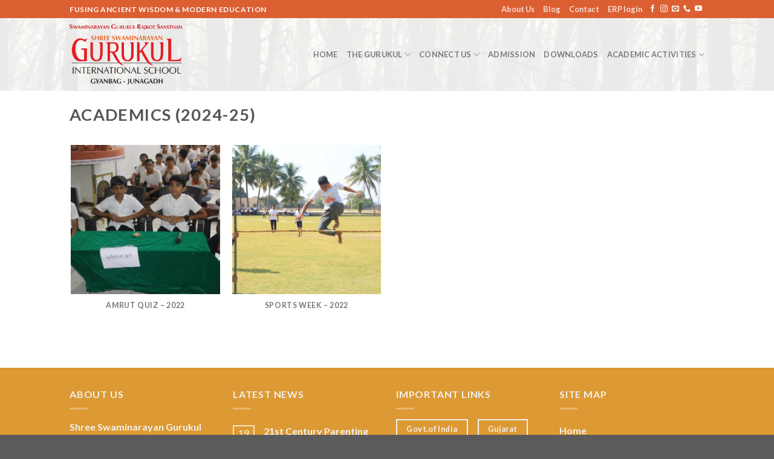

--- FILE ---
content_type: text/html; charset=UTF-8
request_url: https://gyanbag.org/featured_item_category/academics-2024-25/
body_size: 13581
content:
<!DOCTYPE html>
<html lang="en-US" class="loading-site no-js">
<head>
<meta charset="UTF-8"/>
<link rel="profile" href="https://gmpg.org/xfn/11" />
<link rel="pingback" href="https://gyanbag.org/xmlrpc.php"/>
<title>Academics (2024-25) &#8211; Gyanbag Gurukul</title>
<meta name='robots' content='max-image-preview:large'/>
<meta name="viewport" content="width=device-width, initial-scale=1"/><link rel='dns-prefetch' href='//cdn.jsdelivr.net'/>
<link rel='prefetch' href='https://gyanbag.org/wp-content/themes/flatsome/assets/js/flatsome.js?ver=43f05e0ca79aa585a6aa'/>
<link rel='prefetch' href='https://gyanbag.org/wp-content/themes/flatsome/assets/js/chunk.slider.js?ver=3.17.7'/>
<link rel='prefetch' href='https://gyanbag.org/wp-content/themes/flatsome/assets/js/chunk.popups.js?ver=3.17.7'/>
<link rel='prefetch' href='https://gyanbag.org/wp-content/themes/flatsome/assets/js/chunk.tooltips.js?ver=3.17.7'/>
<link rel="alternate" type="application/rss+xml" title="Gyanbag Gurukul &raquo; Feed" href="https://gyanbag.org/feed/"/>
<link rel="alternate" type="application/rss+xml" title="Gyanbag Gurukul &raquo; Comments Feed" href="https://gyanbag.org/comments/feed/"/>
<link rel="alternate" type="application/rss+xml" title="Gyanbag Gurukul &raquo; Academics (2024-25) Category Feed" href="https://gyanbag.org/featured_item_category/academics-2024-25/feed/"/>
<style id='wp-block-library-inline-css'>:root{--wp-admin-theme-color:#007cba;--wp-admin-theme-color--rgb:0,124,186;--wp-admin-theme-color-darker-10:#006ba1;--wp-admin-theme-color-darker-10--rgb:0,107,161;--wp-admin-theme-color-darker-20:#005a87;--wp-admin-theme-color-darker-20--rgb:0,90,135;--wp-admin-border-width-focus:2px;--wp-block-synced-color:#7a00df;--wp-block-synced-color--rgb:122,0,223}@media (min-resolution:192dpi){:root{--wp-admin-border-width-focus:1.5px}}.wp-element-button{cursor:pointer}:root{--wp--preset--font-size--normal:16px;--wp--preset--font-size--huge:42px}:root .has-very-light-gray-background-color{background-color:#eee}:root .has-very-dark-gray-background-color{background-color:#313131}:root .has-very-light-gray-color{color:#eee}:root .has-very-dark-gray-color{color:#313131}:root .has-vivid-green-cyan-to-vivid-cyan-blue-gradient-background{background:linear-gradient(135deg,#00d084,#0693e3)}:root .has-purple-crush-gradient-background{background:linear-gradient(135deg,#34e2e4,#4721fb 50%,#ab1dfe)}:root .has-hazy-dawn-gradient-background{background:linear-gradient(135deg,#faaca8,#dad0ec)}:root .has-subdued-olive-gradient-background{background:linear-gradient(135deg,#fafae1,#67a671)}:root .has-atomic-cream-gradient-background{background:linear-gradient(135deg,#fdd79a,#004a59)}:root .has-nightshade-gradient-background{background:linear-gradient(135deg,#330968,#31cdcf)}:root .has-midnight-gradient-background{background:linear-gradient(135deg,#020381,#2874fc)}.has-regular-font-size{font-size:1em}.has-larger-font-size{font-size:2.625em}.has-normal-font-size{font-size:var(--wp--preset--font-size--normal)}.has-huge-font-size{font-size:var(--wp--preset--font-size--huge)}.has-text-align-center{text-align:center}.has-text-align-left{text-align:left}.has-text-align-right{text-align:right}#end-resizable-editor-section{display:none}.aligncenter{clear:both}.items-justified-left{justify-content:flex-start}.items-justified-center{justify-content:center}.items-justified-right{justify-content:flex-end}.items-justified-space-between{justify-content:space-between}.screen-reader-text{clip:rect(1px,1px,1px,1px);word-wrap:normal!important;border:0;-webkit-clip-path:inset(50%);clip-path:inset(50%);height:1px;margin:-1px;overflow:hidden;padding:0;position:absolute;width:1px}.screen-reader-text:focus{clip:auto!important;background-color:#ddd;-webkit-clip-path:none;clip-path:none;color:#444;display:block;font-size:1em;height:auto;left:5px;line-height:normal;padding:15px 23px 14px;text-decoration:none;top:5px;width:auto;z-index:100000}html :where(.has-border-color){border-style:solid}html :where([style*=border-top-color]){border-top-style:solid}html :where([style*=border-right-color]){border-right-style:solid}html :where([style*=border-bottom-color]){border-bottom-style:solid}html :where([style*=border-left-color]){border-left-style:solid}html :where([style*=border-width]){border-style:solid}html :where([style*=border-top-width]){border-top-style:solid}html :where([style*=border-right-width]){border-right-style:solid}html :where([style*=border-bottom-width]){border-bottom-style:solid}html :where([style*=border-left-width]){border-left-style:solid}html :where(img[class*=wp-image-]){height:auto;max-width:100%}:where(figure){margin:0 0 1em}html :where(.is-position-sticky){--wp-admin--admin-bar--position-offset:var(--wp-admin--admin-bar--height,0px)}@media screen and (max-width:600px){html :where(.is-position-sticky){--wp-admin--admin-bar--position-offset:0px}}</style>
<style id='classic-theme-styles-inline-css'>.wp-block-button__link{color:#fff;background-color:#32373c;border-radius:9999px;box-shadow:none;text-decoration:none;padding:calc(.667em + 2px) calc(1.333em + 2px);font-size:1.125em}.wp-block-file__button{background:#32373c;color:#fff;text-decoration:none}</style>
<link rel="stylesheet" type="text/css" href="//gyanbag.org/wp-content/cache/wpfc-minified/moby1tuq/h9s0n.css" media="all"/>
<style id='flatsome-main-inline-css'>@font-face{font-family:"fl-icons";font-display:block;src:url(https://gyanbag.org/wp-content/themes/flatsome/assets/css/icons/fl-icons.eot?v=3.17.7);src:url(https://gyanbag.org/wp-content/themes/flatsome/assets/css/icons/fl-icons.eot#iefix?v=3.17.7) format("embedded-opentype"), url(https://gyanbag.org/wp-content/themes/flatsome/assets/css/icons/fl-icons.woff2?v=3.17.7) format("woff2"), url(https://gyanbag.org/wp-content/themes/flatsome/assets/css/icons/fl-icons.ttf?v=3.17.7) format("truetype"), url(https://gyanbag.org/wp-content/themes/flatsome/assets/css/icons/fl-icons.woff?v=3.17.7) format("woff"), url(https://gyanbag.org/wp-content/themes/flatsome/assets/css/icons/fl-icons.svg?v=3.17.7#fl-icons) format("svg");}</style>
<style>li.col-3{width:33%;float:left;clear:none !important;}
li.col-2{width:50%;float:left;clear:none !important;}
li.col-2-right{width:50%;float:right;clear:none !important;}
.datepicker-field .datepicker{width:95% !important;}
.ui-datepicker select.ui-datepicker-month{padding-top:0px;padding-bottom:0px;}
.ui-datepicker select.ui-datepicker-year{padding-top:0px;padding-bottom:0px;}
.gform_wrapper .gfield_checkbox li, .gform_wrapper .gfield_radio li{display:inline-block;margin-right:10px;line-height:1.5;}
.gform_wrapper .gfield_radio li input[type=radio], .gform_wrapper .gfield_checkbox li input[type=checkbox]{margin-top:0 !important;}
.gform_wrapper .gform_footer{text-align:center;}
#input_1_16_4_container, #input_1_17_4_container{margin-right:8px;}
.gform_wrapper .field_sublabel_above .ginput_complex.ginput_container label, .gform_wrapper .field_sublabel_below .ginput_complex.ginput_container label{font-weight:700;font-size:inherit;letter-spacing:inherit;}
#input_1_16_1_label{display:none;}
#input_1_17_1_label{display:none;}
.present_address label, .present_address .ginput_container span label, .permanent_address label, .permanent_address .ginput_container span label{margin-bottom:8px !important;}
input:not([type=button]):not([type=checkbox]):not([type=file]):not([type=hidden]):not([type=image]):not([type=radio]):not([type=reset]):not([type=submit]):not([type=color]):not([type=range]), textarea, select, option{line-height:30px;}
#field_2_39 .gfield_label{padding-top:20px;}
#addition_info .edgtf-st-title{font-size:20px;}
#footertop .cmsmasters_row_inner.cmsmasters_row_fullwidth{padding:0;}
.cmsmasters_posts_slider .cmsmasters_slider_post .cmsmasters_slider_post_header .cmsmasters_slider_post_title a{pointer-events:none;}
.cmsmasters_posts_slider a.cmsmasters_open_link.cmsmasters_theme_icon_image{pointer-events:none !important;}
.portfolio.grid .project_outer a.cmsmasters_open_post_link{pointer-events:none;}
.portfolio.grid .project_inner .cmsmasters_project_header .cmsmasters_project_title a{pointer-events:none;}
.portfolio.grid .cmsmasters_project_cont_info .cmsmasters_project_category a{pointer-events:none;}
.cmsmasters_profile .cmsmasters_img_rollover_wrap .cmsmasters_img_rollover a{pointer-events:none;}
.cmsmasters_profile .cmsmasters_profile_horizontal .cmsmasters_profile_title a{pointer-events:none;}
.cmsmasters_profile .cmsmasters_profile_horizontal .cmsmasters_img_rollover_wrap + .profile_inner{min-height:0;}
.portfolio.zero_gap .cmsmasters_project_puzzle .project_inner .cmsmasters_project_header .cmsmasters_project_title a{pointer-events:none;}
#tribe-events-content table.tribe-events-calendar{table-layout:auto;}
.logo_wrap{width:200px!important;}
.hide{display:none;}
.block-min-height{min-height:450px;}
.cmsmasters_slider_post .cmsmasters_slider_post_inner{min-height:210px;}
.cmsmasters_profile_horizontal .cmsmasters_img_rollover_wrap + .profile_inner{min-height:213px;}
.featured_block_height{min-height:234px;}
.featured_block_height1{min-height:265px;}
.cmsmasters_featured_block .featured_block_inner{padding:80px 20px 80px 30px !important;}
h1.cmsmasters_heading{line-height:30px;}
.height-84{height:84px;}
li#field_2_38{height:84px;}
#footertop .featured_block_height{min-height:320px;}
@media only screen and (max-width: 1440px) and (min-width: 1024px) {
#page .mid_nav > li > a{padding:0 9px;}
}
.navigation > li > a{font-size:13px;}
.footer-logo-banner{text-align:center;margin-bottom:6px;}
.sidebar_layout_14141414 .counter-div aside{width:100%;}
a.cmsmasters_slider_post_read_more{display:none;}
.cmsmasters_slider_post_social_wrap{display:none;}
.header_top .meta_wrap > *{display:inline-block;margin:0 10px 0 0;}
.header_top .meta_wrap > *[class^="cmsmasters-icon-"]:before, .header_top .meta_wrap > *[class*=" cmsmasters-icon-"]:before, .header_top .meta_wrap > *[class^="cmsmasters_theme_icon_"]:before, .header_top .meta_wrap > *[class*=" cmsmasters_theme_icon_"]:before{margin-left:0;margin-right:5px;vertical-align:middle;}
.cmsmasters_posts_slider .cmsmasters_slider_post .cmsmasters_slider_post_header .cmsmasters_slider_post_title a{pointer-events:none;}
.cmsmasters_posts_slider a.cmsmasters_open_link.cmsmasters_theme_icon_image{pointer-events:none !important;}
.portfolio.grid .project_outer a.cmsmasters_open_post_link{pointer-events:none;}
.portfolio.grid .project_inner .cmsmasters_project_header .cmsmasters_project_title a{pointer-events:none;}
.portfolio.grid .cmsmasters_project_cont_info .cmsmasters_project_category a{pointer-events:none;}
.cmsmasters_profile .cmsmasters_img_rollover_wrap .cmsmasters_img_rollover a{pointer-events:none;}
.cmsmasters_profile .cmsmasters_profile_horizontal .cmsmasters_profile_title a{pointer-events:none;}
.cmsmasters_profile .cmsmasters_profile_horizontal .cmsmasters_img_rollover_wrap + .profile_inner{min-height:0;}
.portfolio.zero_gap .cmsmasters_project_puzzle .project_inner .cmsmasters_project_header .cmsmasters_project_title a{pointer-events:none;}
.permanent_address_field .gfield_checkbox{left:295px;position:absolute;top:17px;}
.permanent_address_field{height:1px;position:relative;}
.gfield_radio li input{margin-bottom:0;}
li.gravity-clear-left{clear:left !important;}
.hide_street_address_label .address_line_1 label{display:none !important;}
#input_5_15_4_container, #input_5_17_4_container{margin-right:8px;}
.gfield table th, .gfield table td{border:1px solid #ccc;padding:10px !important;}
.gfield table{border-collapse:collapse;}
@media only screen and (max-width: 48em){}</style>
<link rel="https://api.w.org/" href="https://gyanbag.org/wp-json/"/><link rel="EditURI" type="application/rsd+xml" title="RSD" href="https://gyanbag.org/xmlrpc.php?rsd"/>
<meta name="generator" content="WordPress 6.3.5"/>
<style>.bg{opacity:0;transition:opacity 1s;-webkit-transition:opacity 1s;}
.bg-loaded{opacity:1;}</style><link rel="icon" href="https://gyanbag.org/wp-content/uploads/2020/10/cropped-monogram-png-1-32x32.png" sizes="32x32"/>
<link rel="icon" href="https://gyanbag.org/wp-content/uploads/2020/10/cropped-monogram-png-1-192x192.png" sizes="192x192"/>
<link rel="apple-touch-icon" href="https://gyanbag.org/wp-content/uploads/2020/10/cropped-monogram-png-1-180x180.png"/>
<meta name="msapplication-TileImage" content="https://gyanbag.org/wp-content/uploads/2020/10/cropped-monogram-png-1-270x270.png"/>
<style id="custom-css">:root{--primary-color:#dc5f32;}.header-main{height:120px}#logo img{max-height:120px}#logo{width:272px;}#logo img{padding:10px 0;}.header-bottom{min-height:48px}.header-top{min-height:30px}.transparent .header-main{height:223px}.transparent #logo img{max-height:223px}.has-transparent + .page-title:first-of-type,.has-transparent + #main > .page-title,.has-transparent + #main > div > .page-title,.has-transparent + #main .page-header-wrapper:first-of-type .page-title{padding-top:253px;}.header.show-on-scroll,.stuck .header-main{height:70px!important}.stuck #logo img{max-height:70px!important}.search-form{width:46%;}.header-bg-color{background-color:rgba(255,255,255,0.9)}.header-bg-image{background-image:url('https://gyanbag.org/wp-content/uploads/2020/10/RBG12-1869.jpg');}.header-bg-image{background-repeat:repeat;}.header-bottom{background-color:#f1f1f1}.header-main .nav > li > a{line-height:16px}.stuck .header-main .nav > li > a{line-height:50px}@media(max-width:549px){.header-main{height:70px}#logo img{max-height: 70px}}.nav-dropdown-has-arrow.nav-dropdown-has-border li.has-dropdown:before{border-bottom-color:#dd9933;}.nav .nav-dropdown{border-color:#dd9933}.nav-dropdown{border-radius:5px}.nav-dropdown{font-size:101%}
.accordion-title.active, .has-icon-bg .icon .icon-inner,.logo a, .primary.is-underline, .primary.is-link, .badge-outline .badge-inner, .nav-outline > li.active> a,.nav-outline >li.active > a, .cart-icon strong,[data-color='primary'], .is-outline.primary{color:#dc5f32;}
[data-text-color="primary"]{color:#dc5f32!important;}
[data-text-bg="primary"]{background-color:#dc5f32;}
.scroll-to-bullets a,.featured-title, .label-new.menu-item > a:after, .nav-pagination > li > .current,.nav-pagination > li > span:hover,.nav-pagination > li > a:hover,.has-hover:hover .badge-outline .badge-inner,button[type="submit"], .button.wc-forward:not(.checkout):not(.checkout-button), .button.submit-button, .button.primary:not(.is-outline),.featured-table .title,.is-outline:hover, .has-icon:hover .icon-label,.nav-dropdown-bold .nav-column li > a:hover, .nav-dropdown.nav-dropdown-bold > li > a:hover, .nav-dropdown-bold.dark .nav-column li > a:hover, .nav-dropdown.nav-dropdown-bold.dark > li > a:hover, .header-vertical-menu__opener ,.is-outline:hover, .tagcloud a:hover,.grid-tools a, input[type='submit']:not(.is-form), .box-badge:hover .box-text, input.button.alt,.nav-box > li > a:hover,.nav-box > li.active > a,.nav-pills > li.active > a ,.current-dropdown .cart-icon strong, .cart-icon:hover strong, .nav-line-bottom > li > a:before, .nav-line-grow > li > a:before, .nav-line > li > a:before,.banner, .header-top, .slider-nav-circle .flickity-prev-next-button:hover svg, .slider-nav-circle .flickity-prev-next-button:hover .arrow, .primary.is-outline:hover, .button.primary:not(.is-outline), input[type='submit'].primary, input[type='submit'].primary, input[type='reset'].button, input[type='button'].primary, .badge-inner{background-color:#dc5f32;}
.nav-vertical.nav-tabs > li.active > a,.scroll-to-bullets a.active,.nav-pagination > li > .current,.nav-pagination > li > span:hover,.nav-pagination > li > a:hover,.has-hover:hover .badge-outline .badge-inner,.accordion-title.active,.featured-table,.is-outline:hover, .tagcloud a:hover,blockquote, .has-border, .cart-icon strong:after,.cart-icon strong,.blockUI:before, .processing:before,.loading-spin, .slider-nav-circle .flickity-prev-next-button:hover svg, .slider-nav-circle .flickity-prev-next-button:hover .arrow, .primary.is-outline:hover{border-color:#dc5f32}.nav-tabs > li.active > a{border-top-color:#dc5f32}.widget_shopping_cart_content .blockUI.blockOverlay:before{border-left-color:#dc5f32}.woocommerce-checkout-review-order .blockUI.blockOverlay:before{border-left-color:#dc5f32}
.slider .flickity-prev-next-button:hover svg,.slider .flickity-prev-next-button:hover .arrow{fill:#dc5f32;}
.primary:focus-visible, .submit-button:focus-visible, button[type="submit"]:focus-visible{outline-color:#dc5f32!important;}
[data-icon-label]:after, .secondary.is-underline:hover,.secondary.is-outline:hover,.icon-label,.button.secondary:not(.is-outline),.button.alt:not(.is-outline), .badge-inner.on-sale, .button.checkout, .single_add_to_cart_button, .current .breadcrumb-step{background-color:#dd3333;}[data-text-bg="secondary"]{background-color:#dd3333;}
.secondary.is-underline,.secondary.is-link, .secondary.is-outline,.stars a.active, .star-rating:before, .woocommerce-page .star-rating:before,.star-rating span:before, .color-secondary{color:#dd3333}
[data-text-color="secondary"]{color:#dd3333!important;}
.secondary.is-outline:hover{border-color:#dd3333}
.secondary:focus-visible, .alt:focus-visible{outline-color:#dd3333!important;}@media screen and (max-width:549px){body{font-size: 100%;}}body{font-family:Lato, sans-serif;}body{font-weight:400;font-style:normal;}.nav > li > a{font-family:Lato, sans-serif;}.mobile-sidebar-levels-2 .nav > li > ul > li > a{font-family:Lato, sans-serif;}.nav > li > a,.mobile-sidebar-levels-2 .nav > li > ul > li > a{font-weight:700;font-style:normal;}h1,h2,h3,h4,h5,h6,.heading-font, .off-canvas-center .nav-sidebar.nav-vertical > li > a{font-family:Lato, sans-serif;}h1,h2,h3,h4,h5,h6,.heading-font,.banner h1,.banner h2{font-weight:700;font-style:normal;}.alt-font{font-family:"Dancing Script", sans-serif;}.alt-font{font-weight:400!important;font-style:normal!important;}.footer-1{background-image:url('https://gyanbag.org/wp-content/uploads/2020/10/RBG12-1869.jpg');}.footer-2{background-color:#dd9933}.nav-vertical-fly-out > li + li{border-top-width:1px;border-top-style:solid;}.label-new.menu-item > a:after{content:"New";}.label-hot.menu-item > a:after{content:"Hot";}.label-sale.menu-item > a:after{content:"Sale";}.label-popular.menu-item > a:after{content:"Popular";}</style><style id="kirki-inline-styles">@font-face{font-family:'Lato';font-style:normal;font-weight:700;font-display:swap;src:url(https://gyanbag.org/wp-content/fonts/lato/S6u9w4BMUTPHh6UVSwaPHw3q5d0N7w.woff) format('woff');unicode-range:U+0100-02AF, U+0304, U+0308, U+0329, U+1E00-1E9F, U+1EF2-1EFF, U+2020, U+20A0-20AB, U+20AD-20C0, U+2113, U+2C60-2C7F, U+A720-A7FF;}
@font-face{font-family:'Lato';font-style:normal;font-weight:700;font-display:swap;src:url(https://gyanbag.org/wp-content/fonts/lato/S6u9w4BMUTPHh6UVSwiPHw3q5d0.woff) format('woff');unicode-range:U+0000-00FF, U+0131, U+0152-0153, U+02BB-02BC, U+02C6, U+02DA, U+02DC, U+0304, U+0308, U+0329, U+2000-206F, U+2074, U+20AC, U+2122, U+2191, U+2193, U+2212, U+2215, U+FEFF, U+FFFD;}
@font-face{font-family:'Dancing Script';font-style:normal;font-weight:400;font-display:swap;src:url(https://gyanbag.org/wp-content/fonts/dancing-script/If2cXTr6YS-zF4S-kcSWSVi_sxjsohD9F50Ruu7BMSo3Rep6hNX6pmRMjLo.woff) format('woff');unicode-range:U+0102-0103, U+0110-0111, U+0128-0129, U+0168-0169, U+01A0-01A1, U+01AF-01B0, U+0300-0301, U+0303-0304, U+0308-0309, U+0323, U+0329, U+1EA0-1EF9, U+20AB;}
@font-face{font-family:'Dancing Script';font-style:normal;font-weight:400;font-display:swap;src:url(https://gyanbag.org/wp-content/fonts/dancing-script/If2cXTr6YS-zF4S-kcSWSVi_sxjsohD9F50Ruu7BMSo3ROp6hNX6pmRMjLo.woff) format('woff');unicode-range:U+0100-02AF, U+0304, U+0308, U+0329, U+1E00-1E9F, U+1EF2-1EFF, U+2020, U+20A0-20AB, U+20AD-20C0, U+2113, U+2C60-2C7F, U+A720-A7FF;}
@font-face{font-family:'Dancing Script';font-style:normal;font-weight:400;font-display:swap;src:url(https://gyanbag.org/wp-content/fonts/dancing-script/If2cXTr6YS-zF4S-kcSWSVi_sxjsohD9F50Ruu7BMSo3Sup6hNX6pmRM.woff) format('woff');unicode-range:U+0000-00FF, U+0131, U+0152-0153, U+02BB-02BC, U+02C6, U+02DA, U+02DC, U+0304, U+0308, U+0329, U+2000-206F, U+2074, U+20AC, U+2122, U+2191, U+2193, U+2212, U+2215, U+FEFF, U+FFFD;}</style>
<script data-wpfc-render="false" type="893522364743da3747dd0277-text/javascript">var Wpfcll={s:[],osl:0,scroll:false,i:function(){Wpfcll.ss();window.addEventListener('load',function(){window.addEventListener("DOMSubtreeModified",function(e){Wpfcll.osl=Wpfcll.s.length;Wpfcll.ss();if(Wpfcll.s.length > Wpfcll.osl){Wpfcll.ls(false);}},false);Wpfcll.ls(true);});window.addEventListener('scroll',function(){Wpfcll.scroll=true;Wpfcll.ls(false);});window.addEventListener('resize',function(){Wpfcll.scroll=true;Wpfcll.ls(false);});window.addEventListener('click',function(){Wpfcll.scroll=true;Wpfcll.ls(false);});},c:function(e,pageload){var w=document.documentElement.clientHeight || body.clientHeight;var n=0;if(pageload){n=0;}else{n=(w > 800) ? 800:200;n=Wpfcll.scroll ? 800:n;}var er=e.getBoundingClientRect();var t=0;var p=e.parentNode ? e.parentNode:false;if(typeof p.getBoundingClientRect=="undefined"){var pr=false;}else{var pr=p.getBoundingClientRect();}if(er.x==0 && er.y==0){for(var i=0;i < 10;i++){if(p){if(pr.x==0 && pr.y==0){if(p.parentNode){p=p.parentNode;}if(typeof p.getBoundingClientRect=="undefined"){pr=false;}else{pr=p.getBoundingClientRect();}}else{t=pr.top;break;}}};}else{t=er.top;}if(w - t+n > 0){return true;}return false;},r:function(e,pageload){var s=this;var oc,ot;try{oc=e.getAttribute("data-wpfc-original-src");ot=e.getAttribute("data-wpfc-original-srcset");originalsizes=e.getAttribute("data-wpfc-original-sizes");if(s.c(e,pageload)){if(oc || ot){if(e.tagName=="DIV" || e.tagName=="A" || e.tagName=="SPAN"){e.style.backgroundImage="url("+oc+")";e.removeAttribute("data-wpfc-original-src");e.removeAttribute("data-wpfc-original-srcset");e.removeAttribute("onload");}else{if(oc){e.setAttribute('src',oc);}if(ot){e.setAttribute('srcset',ot);}if(originalsizes){e.setAttribute('sizes',originalsizes);}if(e.getAttribute("alt") && e.getAttribute("alt")=="blank"){e.removeAttribute("alt");}e.removeAttribute("data-wpfc-original-src");e.removeAttribute("data-wpfc-original-srcset");e.removeAttribute("data-wpfc-original-sizes");e.removeAttribute("onload");if(e.tagName=="IFRAME"){var y="https://www.youtube.com/embed/";if(navigator.userAgent.match(/\sEdge?\/\d/i)){e.setAttribute('src',e.getAttribute("src").replace(/.+\/templates\/youtube\.html\#/,y));}e.onload=function(){if(typeof window.jQuery !="undefined"){if(jQuery.fn.fitVids){jQuery(e).parent().fitVids({customSelector:"iframe[src]"});}}var s=e.getAttribute("src").match(/templates\/youtube\.html\#(.+)/);if(s){try{var i=e.contentDocument || e.contentWindow;if(i.location.href=="about:blank"){e.setAttribute('src',y+s[1]);}}catch(err){e.setAttribute('src',y+s[1]);}}}}}}else{if(e.tagName=="NOSCRIPT"){if(jQuery(e).attr("data-type")=="wpfc"){e.removeAttribute("data-type");jQuery(e).after(jQuery(e).text());}}}}}catch(error){console.log(error);console.log("==>",e);}},ss:function(){var i=Array.prototype.slice.call(document.getElementsByTagName("img"));var f=Array.prototype.slice.call(document.getElementsByTagName("iframe"));var d=Array.prototype.slice.call(document.getElementsByTagName("div"));var a=Array.prototype.slice.call(document.getElementsByTagName("a"));var s=Array.prototype.slice.call(document.getElementsByTagName("span"));var n=Array.prototype.slice.call(document.getElementsByTagName("noscript"));this.s=i.concat(f).concat(d).concat(a).concat(s).concat(n);},ls:function(pageload){var s=this;[].forEach.call(s.s,function(e,index){s.r(e,pageload);});}};document.addEventListener('DOMContentLoaded',function(){wpfci();});function wpfci(){Wpfcll.i();}</script>
</head>
<body class="archive tax-featured_item_category term-academics-2024-25 term-73 full-width lightbox nav-dropdown-has-arrow nav-dropdown-has-shadow nav-dropdown-has-border mobile-submenu-slide mobile-submenu-slide-levels-2 featured-item-category-academics-2022-23 featured-item-category-academics-2024-25">
<a class="skip-link screen-reader-text" href="#main">Skip to content</a>
<div id="wrapper">
<header id="header" class="header has-sticky sticky-jump">
<div class="header-wrapper">
<div id="top-bar" class="header-top hide-for-sticky nav-dark">
<div class="flex-row container">
<div class="flex-col hide-for-medium flex-left"> <ul class="nav nav-left medium-nav-center nav-small nav-line-bottom"> <li class="html custom html_topbar_left"><strong class="uppercase">Fusing Ancient Wisdom & Modern Education</strong></li> </ul></div><div class="flex-col hide-for-medium flex-center"> <ul class="nav nav-center nav-small nav-line-bottom"> </ul></div><div class="flex-col hide-for-medium flex-right">
<ul class="nav top-bar-nav nav-right nav-small nav-line-bottom">
<li id="menu-item-231" class="menu-item menu-item-type-post_type menu-item-object-page menu-item-231 menu-item-design-default"><a href="https://gyanbag.org/about-us/" class="nav-top-link">About Us</a></li>
<li id="menu-item-255" class="menu-item menu-item-type-post_type menu-item-object-page current_page_parent menu-item-255 menu-item-design-default"><a href="https://gyanbag.org/blog/" class="nav-top-link">Blog</a></li>
<li id="menu-item-256" class="menu-item menu-item-type-post_type menu-item-object-page menu-item-256 menu-item-design-default"><a href="https://gyanbag.org/contact-us/" class="nav-top-link">Contact</a></li>
<li id="menu-item-2618" class="menu-item menu-item-type-custom menu-item-object-custom menu-item-2618 menu-item-design-default"><a target="_blank" rel="noopener noreferrer" href="https://sgrs.in/" class="nav-top-link">ERP login</a></li>
<li class="html header-social-icons ml-0"> <div class="social-icons follow-icons"><a href="https://www.facebook.com/gyanbaggurukul/" target="_blank" rel="noopener noreferrer nofollow" data-label="Facebook" class="icon plain facebook tooltip" title="Follow on Facebook" aria-label="Follow on Facebook"><i class="icon-facebook"></i></a><a href="https://www.instagram.com/gurukulgyanbag/" target="_blank" rel="noopener noreferrer nofollow" data-label="Instagram" class="icon plain instagram tooltip" title="Follow on Instagram" aria-label="Follow on Instagram"><i class="icon-instagram"></i></a><a href="/cdn-cgi/l/email-protection#62060b100701160d104c111105050b1122050f030b0e4c010d0f" data-label="E-mail" target="_blank" rel="nofollow" class="icon plain email tooltip" title="Send us an email" aria-label="Send us an email"><i class="icon-envelop"></i></a><a href="tel:9099972201" data-label="Phone" target="_blank" rel="nofollow" class="icon plain phone tooltip" title="Call us" aria-label="Call us"><i class="icon-phone"></i></a><a href="https://www.youtube.com/channel/UC0umes0Em_NQPvAujdsoF2A" data-label="YouTube" target="_blank" rel="noopener noreferrer nofollow" class="icon plain youtube tooltip" title="Follow on YouTube" aria-label="Follow on YouTube"><i class="icon-youtube"></i></a></div></li>
</ul></div><div class="flex-col show-for-medium flex-grow"> <ul class="nav nav-center nav-small mobile-nav nav-line-bottom"> <li class="html custom html_topbar_left"><strong class="uppercase">Fusing Ancient Wisdom & Modern Education</strong></li> </ul></div></div></div><div id="masthead" class="header-main">
<div class="header-inner flex-row container logo-left medium-logo-left" role="navigation">
<div id="logo" class="flex-col logo">  <a href="https://gyanbag.org/" title="Gyanbag Gurukul - Vidya" rel="home"> <img width="1020" height="549" src="https://gyanbag.org/wp-content/uploads/2021/12/Gynabag-Junagadh-International-LOGO.png" class="header_logo header-logo" alt="Gyanbag Gurukul"/><img width="1020" height="549" src="https://gyanbag.org/wp-content/uploads/2021/12/Gynabag-Junagadh-International-LOGO.png" class="header-logo-dark" alt="Gyanbag Gurukul"/></a></div><div class="flex-col show-for-medium flex-left"> <ul class="mobile-nav nav nav-left"> </ul></div><div class="flex-col hide-for-medium flex-left flex-grow"> <ul class="header-nav header-nav-main nav nav-left nav-uppercase"> </ul></div><div class="flex-col hide-for-medium flex-right"> <ul class="header-nav header-nav-main nav nav-right nav-uppercase"> <li id="menu-item-646" class="menu-item menu-item-type-post_type menu-item-object-page menu-item-home menu-item-646 menu-item-design-default"><a href="https://gyanbag.org/" class="nav-top-link">Home</a></li> <li id="menu-item-642" class="menu-item menu-item-type-custom menu-item-object-custom menu-item-has-children menu-item-642 menu-item-design-default has-dropdown"><a href="#" class="nav-top-link" aria-expanded="false" aria-haspopup="menu">The Gurukul<i class="icon-angle-down"></i></a> <ul class="sub-menu nav-dropdown nav-dropdown-bold"> <li id="menu-item-1346" class="menu-item menu-item-type-custom menu-item-object-custom menu-item-has-children menu-item-1346 nav-dropdown-col"><a href="#">Sanskar</a> <ul class="sub-menu nav-column nav-dropdown-bold"> <li id="menu-item-258" class="menu-item menu-item-type-post_type menu-item-object-page menu-item-has-children menu-item-258"><a href="https://gyanbag.org/about-us/">About Us</a> <ul class="sub-menu nav-column nav-dropdown-bold"> <li id="menu-item-259" class="menu-item menu-item-type-post_type menu-item-object-page menu-item-259"><a href="https://gyanbag.org/why-gurukul/">Why_Gurukul?</a></li> <li id="menu-item-251" class="menu-item menu-item-type-post_type menu-item-object-page menu-item-251"><a href="https://gyanbag.org/academics/">Academic Curriculum</a></li> <li id="menu-item-241" class="menu-item menu-item-type-post_type menu-item-object-page menu-item-241"><a href="https://gyanbag.org/spirituality/">Spirituality &#038; Ethics</a></li> <li id="menu-item-262" class="menu-item menu-item-type-post_type menu-item-object-page menu-item-262"><a href="https://gyanbag.org/hostel/">Hostel</a></li> <li id="menu-item-263" class="menu-item menu-item-type-post_type menu-item-object-page menu-item-263"><a href="https://gyanbag.org/testimonial/">Testimonial</a></li> </ul> </li> </ul> </li> <li id="menu-item-891" class="menu-item menu-item-type-custom menu-item-object-custom menu-item-has-children menu-item-891 nav-dropdown-col"><a href="#">Infrastructure</a> <ul class="sub-menu nav-column nav-dropdown-bold"> <li id="menu-item-244" class="menu-item menu-item-type-post_type menu-item-object-page menu-item-244"><a href="https://gyanbag.org/infrastructure/">Around the Campus</a></li> <li id="menu-item-242" class="menu-item menu-item-type-post_type menu-item-object-page menu-item-242"><a href="https://gyanbag.org/school-infra/">Academics</a></li> <li id="menu-item-1345" class="menu-item menu-item-type-custom menu-item-object-custom menu-item-1345"><a href="https://gyanbag.org/sports">Sports</a></li> <li id="menu-item-246" class="menu-item menu-item-type-post_type menu-item-object-page menu-item-246"><a href="https://gyanbag.org/facilities/">Facilities</a></li> </ul> </li> <li id="menu-item-649" class="menu-item menu-item-type-custom menu-item-object-custom menu-item-has-children menu-item-649 nav-dropdown-col"><a href="#">Gallery</a> <ul class="sub-menu nav-column nav-dropdown-bold"> <li id="menu-item-265" class="menu-item menu-item-type-post_type menu-item-object-page menu-item-265"><a href="https://gyanbag.org/photo-gallery/">Photo</a></li> <li id="menu-item-239" class="menu-item menu-item-type-post_type menu-item-object-page menu-item-239"><a href="https://gyanbag.org/video-gallery/">Video</a></li> <li id="menu-item-261" class="menu-item menu-item-type-post_type menu-item-object-page menu-item-261"><a href="https://gyanbag.org/academic-achievements/">Academic_Achievement</a></li> </ul> </li> </ul> </li> <li id="menu-item-674" class="menu-item menu-item-type-custom menu-item-object-custom menu-item-has-children menu-item-674 menu-item-design-default has-dropdown"><a href="#" class="nav-top-link" aria-expanded="false" aria-haspopup="menu">Connect Us<i class="icon-angle-down"></i></a> <ul class="sub-menu nav-dropdown nav-dropdown-bold"> <li id="menu-item-245" class="menu-item menu-item-type-post_type menu-item-object-page menu-item-245"><a href="https://gyanbag.org/career/">Career</a></li> <li id="menu-item-264" class="menu-item menu-item-type-post_type menu-item-object-page menu-item-264"><a href="https://gyanbag.org/gyanbag-alumina/">Gurukul Alumina</a></li> </ul> </li> <li id="menu-item-253" class="menu-item menu-item-type-post_type menu-item-object-page menu-item-253 menu-item-design-default"><a href="https://gyanbag.org/admission/" class="nav-top-link">Admission</a></li> <li id="menu-item-260" class="menu-item menu-item-type-post_type menu-item-object-page menu-item-260 menu-item-design-default"><a href="https://gyanbag.org/downloads/" class="nav-top-link">Downloads</a></li> <li id="menu-item-3224" class="menu-item menu-item-type-post_type menu-item-object-page menu-item-has-children menu-item-3224 menu-item-design-default has-dropdown"><a href="https://gyanbag.org/academic-activities/" class="nav-top-link" aria-expanded="false" aria-haspopup="menu">Academic Activities<i class="icon-angle-down"></i></a> <ul class="sub-menu nav-dropdown nav-dropdown-bold"> <li id="menu-item-3225" class="menu-item menu-item-type-post_type menu-item-object-page menu-item-3225"><a href="https://gyanbag.org/academic-activities/academics-2022-23/">ACADEMICS (2022-23)</a></li> <li id="menu-item-3228" class="menu-item menu-item-type-post_type menu-item-object-page menu-item-3228"><a href="https://gyanbag.org/academic-activities/academics-2023-24/">ACADEMICS (2023-24)</a></li> <li id="menu-item-3230" class="menu-item menu-item-type-post_type menu-item-object-page menu-item-3230"><a href="https://gyanbag.org/academic-activities/academics-2024-25/">ACADEMICS (2024-25)</a></li> </ul> </li> </ul></div><div class="flex-col show-for-medium flex-right"> <ul class="mobile-nav nav nav-right"> <li class="nav-icon has-icon"> <a href="#" data-open="#main-menu" data-pos="right" data-bg="main-menu-overlay" data-color="" class="is-small" aria-label="Menu" aria-controls="main-menu" aria-expanded="false"> <i class="icon-menu"></i> </a> </li> </ul></div></div><div class="container"><div class="top-divider full-width"></div></div></div><div class="header-bg-container fill"><div class="header-bg-image fill"></div><div class="header-bg-color fill"></div></div></div></header>
<main id="main" class="">
<div class="portfolio-page-wrapper portfolio-archive page-featured-item">
<div class="page-title">
<div class="page-title-inner container flex-row">
<div class="flex-col flex-grow"> <h1 class="entry-title uppercase mb-0"> Academics (2024-25) </h1></div></div></div><div id="content" role="main" class="page-wrapper">
<div id="portfolio-2004655349" class="portfolio-element-wrapper has-filtering">
<div class="row large-columns-4 medium-columns-3 small-columns-2 row-small">
<div class="col" data-terms="[&quot;Academics (2022-23)&quot;,&quot;Academics (2024-25)&quot;]">
<div class="col-inner">
<a href="https://gyanbag.org/featured_item/amrut-quiz-2022/" class="plain">
<div class="portfolio-box box has-hover">
<div class="box-image">
<div> <img width="280" height="280" src="https://gyanbag.org/wp-content/uploads/2023/02/IMG_0680-min-280x280.jpg" class="attachment-thumbnail size-thumbnail" alt="" decoding="async" loading="lazy"/></div></div><div class="box-text text-center">
<div class="box-text-inner"> <h6 class="uppercase portfolio-box-title">Amrut Quiz &#8211; 2022</h6> <p class="uppercase portfolio-box-category is-xsmall op-6"> <span class="show-on-hover"> Academics (2022-23), Academics (2024-25) </span> </p></div></div></div></a></div></div><div class="col" data-terms="[&quot;Academics (2022-23)&quot;,&quot;Academics (2024-25)&quot;]">
<div class="col-inner">
<a href="https://gyanbag.org/featured_item/sports-week/" class="plain">
<div class="portfolio-box box has-hover">
<div class="box-image">
<div> <script src="/cdn-cgi/scripts/7d0fa10a/cloudflare-static/rocket-loader.min.js" data-cf-settings="893522364743da3747dd0277-|49"></script><img onload="Wpfcll.r(this,true);" src="[data-uri]" width="280" height="280" data-wpfc-original-src="https://gyanbag.org/wp-content/uploads/2023/04/252A8303-min-280x280.jpg" class="attachment-thumbnail size-thumbnail" alt="blank" decoding="async" loading="lazy"/></div></div><div class="box-text text-center">
<div class="box-text-inner"> <h6 class="uppercase portfolio-box-title">Sports Week &#8211; 2022</h6> <p class="uppercase portfolio-box-category is-xsmall op-6"> <span class="show-on-hover"> Academics (2022-23), Academics (2024-25) </span> </p></div></div></div></a></div></div></div></div></div></div></main>
<footer id="footer" class="footer-wrapper">
<div class="footer-widgets footer footer-2 dark">
<div class="row dark large-columns-4 mb-0">
<div id="block_widget-2" class="col pb-0 widget block_widget">
<span class="widget-title">About us</span><div class="is-divider small"></div><p style="text-align: left;" data-padding="5px">Shree Swaminarayan Gurukul Gyanbag  - A Not-For-Profit educational &amp; socio-spiritual organization tirelessly serving since 1948.</p>
<div class="social-icons follow-icons full-width text-left" style="font-size:80%"><a href="https://www.facebook.com/gyanbaggurukul/" target="_blank" rel="noopener noreferrer nofollow" data-label="Facebook" class="icon primary button circle facebook tooltip" title="Follow on Facebook" aria-label="Follow on Facebook"><i class="icon-facebook"></i></a><a href="https://www.instagram.com/gurukulgyanbag/" target="_blank" rel="noopener noreferrer nofollow" data-label="Instagram" class="icon primary button circle instagram tooltip" title="Follow on Instagram" aria-label="Follow on Instagram"><i class="icon-instagram"></i></a><a href="/cdn-cgi/l/email-protection#64000d160107100b164a171703030d17240309050d084a070b09" data-label="E-mail" target="_blank" rel="nofollow" class="icon primary button circle email tooltip" title="Send us an email" aria-label="Send us an email"><i class="icon-envelop"></i></a><a href="tel:9099972207" data-label="Phone" target="_blank" rel="nofollow" class="icon primary button circle phone tooltip" title="Call us" aria-label="Call us"><i class="icon-phone"></i></a><a href="#" data-label="LinkedIn" target="_blank" rel="noopener noreferrer nofollow" class="icon primary button circle linkedin tooltip" title="Follow on LinkedIn" aria-label="Follow on LinkedIn"><i class="icon-linkedin"></i></a><a href="https://www.youtube.com/channel/UC0umes0Em_NQPvAujdsoF2A" data-label="YouTube" target="_blank" rel="noopener noreferrer nofollow" class="icon primary button circle youtube tooltip" title="Follow on YouTube" aria-label="Follow on YouTube"><i class="icon-youtube"></i></a></div></div><div id="flatsome_recent_posts-18" class="col pb-0 widget flatsome_recent_posts">		<span class="widget-title">Latest News</span><div class="is-divider small"></div><ul>		
<li class="recent-blog-posts-li"> <div class="flex-row recent-blog-posts align-top pt-half pb-half"> <div class="flex-col mr-half"> <div class="badge post-date badge-small badge-outline"> <div class="badge-inner bg-fill"> <span class="post-date-day">19</span><br> <span class="post-date-month is-xsmall">Sep</span></div></div></div><div class="flex-col flex-grow"> <a href="https://gyanbag.org/21st-century-parenting/" title="21st Century Parenting">21st Century Parenting</a> <span class="post_comments op-7 block is-xsmall"><a href="https://gyanbag.org/21st-century-parenting/#respond"></a></span></div></div></li>
<li class="recent-blog-posts-li"> <div class="flex-row recent-blog-posts align-top pt-half pb-half"> <div class="flex-col mr-half"> <div class="badge post-date badge-small badge-outline"> <div class="badge-inner bg-fill"> <span class="post-date-day">19</span><br> <span class="post-date-month is-xsmall">Sep</span></div></div></div><div class="flex-col flex-grow"> <a href="https://gyanbag.org/through-deeds-transforming-life/" title="Through Deeds Transforming Life">Through Deeds Transforming Life</a> <span class="post_comments op-7 block is-xsmall"><a href="https://gyanbag.org/through-deeds-transforming-life/#respond"></a></span></div></div></li>
<li class="recent-blog-posts-li"> <div class="flex-row recent-blog-posts align-top pt-half pb-half"> <div class="flex-col mr-half"> <div class="badge post-date badge-small badge-outline"> <div class="badge-inner bg-fill"> <span class="post-date-day">19</span><br> <span class="post-date-month is-xsmall">Sep</span></div></div></div><div class="flex-col flex-grow"> <a href="https://gyanbag.org/transforming-life/" title="Transforming Life">Transforming Life</a> <span class="post_comments op-7 block is-xsmall"><a href="https://gyanbag.org/transforming-life/#respond"></a></span></div></div></li>
<li class="recent-blog-posts-li"> <div class="flex-row recent-blog-posts align-top pt-half pb-half"> <div class="flex-col mr-half"> <div class="badge post-date badge-small badge-outline"> <div class="badge-inner bg-fill"> <span class="post-date-day">19</span><br> <span class="post-date-month is-xsmall">Sep</span></div></div></div><div class="flex-col flex-grow"> <a href="https://gyanbag.org/on-triumph-unity-and-progress/" title="on Triumph, Unity, and Progress">on Triumph, Unity, and Progress</a> <span class="post_comments op-7 block is-xsmall"><a href="https://gyanbag.org/on-triumph-unity-and-progress/#respond"></a></span></div></div></li>
</ul></div><div id="block_widget-3" class="col pb-0 widget block_widget">
<span class="widget-title">important Links</span><div class="is-divider small"></div><a rel="noopener noreferrer" href="http://www.india.gov.in" target="_blank" class="button primary is-outline is-small lowercase">
<span>Govt.of India</span>
</a>
<a rel="noopener noreferrer" href="http://www.gujaratindi.gov.in" target="_blank" class="button primary is-outline is-small lowercase">
<span>Gujarat</span>
</a>
<a rel="noopener noreferrer" href="http://www.mhrd.gov.in" target="_blank" class="button primary is-outline is-small lowercase">
<span>MHRD</span>
</a>
<a rel="noopener noreferrer" href="http://www.cbse.nic.in" target="_blank" class="button primary is-outline is-small lowercase">
<span>CBSE</span>
</a>
<a rel="noopener noreferrer" href="http://www.gseb.org" target="_blank" class="button primary is-outline is-small lowercase">
<span>GSEB</span>
</a>
<a rel="noopener noreferrer" href="https://cos.gujarat.gov.in/" target="_blank" class="button primary is-outline is-small lowercase">
<span>Education</span>
</a>
<a rel="noopener noreferrer" href="http://www.diksha.gov.in" target="_blank" class="button primary is-outline is-small lowercase">
<span>Diksha</span>
</a>
<a rel="noopener noreferrer" href="https://swayam.gov.in/" target="_blank" class="button primary is-outline is-small lowercase">
<span>Swayam</span>
</a>
<a rel="noopener noreferrer" href="http://skillindia.nsdcindia.org" target="_blank" class="button primary is-outline is-small lowercase">
<span>Skill India</span>
</a></div><div id="nav_menu-3" class="col pb-0 widget widget_nav_menu"><span class="widget-title">Site Map</span><div class="is-divider small"></div><div class="menu-main-container"><ul id="menu-main-1" class="menu"><li class="menu-item menu-item-type-post_type menu-item-object-page menu-item-home menu-item-646"><a href="https://gyanbag.org/">Home</a></li> <li class="menu-item menu-item-type-custom menu-item-object-custom menu-item-has-children menu-item-642"><a href="#">The Gurukul</a> <ul class="sub-menu"> <li class="menu-item menu-item-type-custom menu-item-object-custom menu-item-has-children menu-item-1346"><a href="#">Sanskar</a> <ul class="sub-menu"> <li class="menu-item menu-item-type-post_type menu-item-object-page menu-item-has-children menu-item-258"><a href="https://gyanbag.org/about-us/">About Us</a> <ul class="sub-menu"> <li class="menu-item menu-item-type-post_type menu-item-object-page menu-item-259"><a href="https://gyanbag.org/why-gurukul/">Why_Gurukul?</a></li> <li class="menu-item menu-item-type-post_type menu-item-object-page menu-item-251"><a href="https://gyanbag.org/academics/">Academic Curriculum</a></li> <li class="menu-item menu-item-type-post_type menu-item-object-page menu-item-241"><a href="https://gyanbag.org/spirituality/">Spirituality &#038; Ethics</a></li> <li class="menu-item menu-item-type-post_type menu-item-object-page menu-item-262"><a href="https://gyanbag.org/hostel/">Hostel</a></li> <li class="menu-item menu-item-type-post_type menu-item-object-page menu-item-263"><a href="https://gyanbag.org/testimonial/">Testimonial</a></li> </ul> </li> </ul> </li> <li class="menu-item menu-item-type-custom menu-item-object-custom menu-item-has-children menu-item-891"><a href="#">Infrastructure</a> <ul class="sub-menu"> <li class="menu-item menu-item-type-post_type menu-item-object-page menu-item-244"><a href="https://gyanbag.org/infrastructure/">Around the Campus</a></li> <li class="menu-item menu-item-type-post_type menu-item-object-page menu-item-242"><a href="https://gyanbag.org/school-infra/">Academics</a></li> <li class="menu-item menu-item-type-custom menu-item-object-custom menu-item-1345"><a href="https://gyanbag.org/sports">Sports</a></li> <li class="menu-item menu-item-type-post_type menu-item-object-page menu-item-246"><a href="https://gyanbag.org/facilities/">Facilities</a></li> </ul> </li> <li class="menu-item menu-item-type-custom menu-item-object-custom menu-item-has-children menu-item-649"><a href="#">Gallery</a> <ul class="sub-menu"> <li class="menu-item menu-item-type-post_type menu-item-object-page menu-item-265"><a href="https://gyanbag.org/photo-gallery/">Photo</a></li> <li class="menu-item menu-item-type-post_type menu-item-object-page menu-item-239"><a href="https://gyanbag.org/video-gallery/">Video</a></li> <li class="menu-item menu-item-type-post_type menu-item-object-page menu-item-261"><a href="https://gyanbag.org/academic-achievements/">Academic_Achievement</a></li> </ul> </li> </ul> </li> <li class="menu-item menu-item-type-custom menu-item-object-custom menu-item-has-children menu-item-674"><a href="#">Connect Us</a> <ul class="sub-menu"> <li class="menu-item menu-item-type-post_type menu-item-object-page menu-item-245"><a href="https://gyanbag.org/career/">Career</a></li> <li class="menu-item menu-item-type-post_type menu-item-object-page menu-item-264"><a href="https://gyanbag.org/gyanbag-alumina/">Gurukul Alumina</a></li> </ul> </li> <li class="menu-item menu-item-type-post_type menu-item-object-page menu-item-253"><a href="https://gyanbag.org/admission/">Admission</a></li> <li class="menu-item menu-item-type-post_type menu-item-object-page menu-item-260"><a href="https://gyanbag.org/downloads/">Downloads</a></li> <li class="menu-item menu-item-type-post_type menu-item-object-page current-page-ancestor current-menu-ancestor current-menu-parent current-page-parent current_page_parent current_page_ancestor menu-item-has-children menu-item-3224"><a href="https://gyanbag.org/academic-activities/">Academic Activities</a> <ul class="sub-menu"> <li class="menu-item menu-item-type-post_type menu-item-object-page menu-item-3225"><a href="https://gyanbag.org/academic-activities/academics-2022-23/">ACADEMICS (2022-23)</a></li> <li class="menu-item menu-item-type-post_type menu-item-object-page menu-item-3228"><a href="https://gyanbag.org/academic-activities/academics-2023-24/">ACADEMICS (2023-24)</a></li> <li class="menu-item menu-item-type-post_type menu-item-object-page current-menu-item page_item page-item-3229 current_page_item menu-item-3230"><a href="https://gyanbag.org/academic-activities/academics-2024-25/" aria-current="page">ACADEMICS (2024-25)</a></li> </ul> </li> </ul></div></div></div></div><div class="absolute-footer dark medium-text-center text-center">
<div class="container clearfix">
<div class="footer-primary pull-left">
<div class="menu-secondary-container"><ul id="menu-secondary-1" class="links footer-nav uppercase"><li class="menu-item menu-item-type-post_type menu-item-object-page menu-item-231"><a href="https://gyanbag.org/about-us/">About Us</a></li> <li class="menu-item menu-item-type-post_type menu-item-object-page current_page_parent menu-item-255"><a href="https://gyanbag.org/blog/">Blog</a></li> <li class="menu-item menu-item-type-post_type menu-item-object-page menu-item-256"><a href="https://gyanbag.org/contact-us/">Contact</a></li> <li class="menu-item menu-item-type-custom menu-item-object-custom menu-item-2618"><a target="_blank" rel="noopener" href="https://sgrs.in/">ERP login</a></li> </ul></div><div class="copyright-footer"> Copyright 2024 © <strong>Shree Swaminarayan Gurukul Gyanbag</strong></div></div></div></div><a href="#top" class="back-to-top button icon invert plain fixed bottom z-1 is-outline round hide-for-medium" id="top-link" aria-label="Go to top"><i class="icon-angle-up"></i></a>
</footer></div><div id="main-menu" class="mobile-sidebar no-scrollbar mfp-hide mobile-sidebar-slide mobile-sidebar-levels-1 mobile-sidebar-levels-2" data-levels="2">
<div class="sidebar-menu no-scrollbar"> <ul class="nav nav-sidebar nav-vertical nav-uppercase nav-slide" data-tab="1"> <li class="menu-item menu-item-type-post_type menu-item-object-page menu-item-home menu-item-646"><a href="https://gyanbag.org/">Home</a></li> <li class="menu-item menu-item-type-custom menu-item-object-custom menu-item-has-children menu-item-642"><a href="#">The Gurukul</a> <ul class="sub-menu nav-sidebar-ul children"> <li class="menu-item menu-item-type-custom menu-item-object-custom menu-item-has-children menu-item-1346"><a href="#">Sanskar</a> <ul class="sub-menu nav-sidebar-ul"> <li class="menu-item menu-item-type-post_type menu-item-object-page menu-item-has-children menu-item-258"><a href="https://gyanbag.org/about-us/">About Us</a> <ul class="sub-menu nav-sidebar-ul"> <li class="menu-item menu-item-type-post_type menu-item-object-page menu-item-259"><a href="https://gyanbag.org/why-gurukul/">Why_Gurukul?</a></li> <li class="menu-item menu-item-type-post_type menu-item-object-page menu-item-251"><a href="https://gyanbag.org/academics/">Academic Curriculum</a></li> <li class="menu-item menu-item-type-post_type menu-item-object-page menu-item-241"><a href="https://gyanbag.org/spirituality/">Spirituality &#038; Ethics</a></li> <li class="menu-item menu-item-type-post_type menu-item-object-page menu-item-262"><a href="https://gyanbag.org/hostel/">Hostel</a></li> <li class="menu-item menu-item-type-post_type menu-item-object-page menu-item-263"><a href="https://gyanbag.org/testimonial/">Testimonial</a></li> </ul> </li> </ul> </li> <li class="menu-item menu-item-type-custom menu-item-object-custom menu-item-has-children menu-item-891"><a href="#">Infrastructure</a> <ul class="sub-menu nav-sidebar-ul"> <li class="menu-item menu-item-type-post_type menu-item-object-page menu-item-244"><a href="https://gyanbag.org/infrastructure/">Around the Campus</a></li> <li class="menu-item menu-item-type-post_type menu-item-object-page menu-item-242"><a href="https://gyanbag.org/school-infra/">Academics</a></li> <li class="menu-item menu-item-type-custom menu-item-object-custom menu-item-1345"><a href="https://gyanbag.org/sports">Sports</a></li> <li class="menu-item menu-item-type-post_type menu-item-object-page menu-item-246"><a href="https://gyanbag.org/facilities/">Facilities</a></li> </ul> </li> <li class="menu-item menu-item-type-custom menu-item-object-custom menu-item-has-children menu-item-649"><a href="#">Gallery</a> <ul class="sub-menu nav-sidebar-ul"> <li class="menu-item menu-item-type-post_type menu-item-object-page menu-item-265"><a href="https://gyanbag.org/photo-gallery/">Photo</a></li> <li class="menu-item menu-item-type-post_type menu-item-object-page menu-item-239"><a href="https://gyanbag.org/video-gallery/">Video</a></li> <li class="menu-item menu-item-type-post_type menu-item-object-page menu-item-261"><a href="https://gyanbag.org/academic-achievements/">Academic_Achievement</a></li> </ul> </li> </ul> </li> <li class="menu-item menu-item-type-custom menu-item-object-custom menu-item-has-children menu-item-674"><a href="#">Connect Us</a> <ul class="sub-menu nav-sidebar-ul children"> <li class="menu-item menu-item-type-post_type menu-item-object-page menu-item-245"><a href="https://gyanbag.org/career/">Career</a></li> <li class="menu-item menu-item-type-post_type menu-item-object-page menu-item-264"><a href="https://gyanbag.org/gyanbag-alumina/">Gurukul Alumina</a></li> </ul> </li> <li class="menu-item menu-item-type-post_type menu-item-object-page menu-item-253"><a href="https://gyanbag.org/admission/">Admission</a></li> <li class="menu-item menu-item-type-post_type menu-item-object-page menu-item-260"><a href="https://gyanbag.org/downloads/">Downloads</a></li> <li class="menu-item menu-item-type-post_type menu-item-object-page menu-item-has-children menu-item-3224"><a href="https://gyanbag.org/academic-activities/">Academic Activities</a> <ul class="sub-menu nav-sidebar-ul children"> <li class="menu-item menu-item-type-post_type menu-item-object-page menu-item-3225"><a href="https://gyanbag.org/academic-activities/academics-2022-23/">ACADEMICS (2022-23)</a></li> <li class="menu-item menu-item-type-post_type menu-item-object-page menu-item-3228"><a href="https://gyanbag.org/academic-activities/academics-2023-24/">ACADEMICS (2023-24)</a></li> <li class="menu-item menu-item-type-post_type menu-item-object-page menu-item-3230"><a href="https://gyanbag.org/academic-activities/academics-2024-25/">ACADEMICS (2024-25)</a></li> </ul> </li> </ul></div></div><style id='global-styles-inline-css'>body{--wp--preset--color--black:#000000;--wp--preset--color--cyan-bluish-gray:#abb8c3;--wp--preset--color--white:#ffffff;--wp--preset--color--pale-pink:#f78da7;--wp--preset--color--vivid-red:#cf2e2e;--wp--preset--color--luminous-vivid-orange:#ff6900;--wp--preset--color--luminous-vivid-amber:#fcb900;--wp--preset--color--light-green-cyan:#7bdcb5;--wp--preset--color--vivid-green-cyan:#00d084;--wp--preset--color--pale-cyan-blue:#8ed1fc;--wp--preset--color--vivid-cyan-blue:#0693e3;--wp--preset--color--vivid-purple:#9b51e0;--wp--preset--gradient--vivid-cyan-blue-to-vivid-purple:linear-gradient(135deg,rgba(6,147,227,1) 0%,rgb(155,81,224) 100%);--wp--preset--gradient--light-green-cyan-to-vivid-green-cyan:linear-gradient(135deg,rgb(122,220,180) 0%,rgb(0,208,130) 100%);--wp--preset--gradient--luminous-vivid-amber-to-luminous-vivid-orange:linear-gradient(135deg,rgba(252,185,0,1) 0%,rgba(255,105,0,1) 100%);--wp--preset--gradient--luminous-vivid-orange-to-vivid-red:linear-gradient(135deg,rgba(255,105,0,1) 0%,rgb(207,46,46) 100%);--wp--preset--gradient--very-light-gray-to-cyan-bluish-gray:linear-gradient(135deg,rgb(238,238,238) 0%,rgb(169,184,195) 100%);--wp--preset--gradient--cool-to-warm-spectrum:linear-gradient(135deg,rgb(74,234,220) 0%,rgb(151,120,209) 20%,rgb(207,42,186) 40%,rgb(238,44,130) 60%,rgb(251,105,98) 80%,rgb(254,248,76) 100%);--wp--preset--gradient--blush-light-purple:linear-gradient(135deg,rgb(255,206,236) 0%,rgb(152,150,240) 100%);--wp--preset--gradient--blush-bordeaux:linear-gradient(135deg,rgb(254,205,165) 0%,rgb(254,45,45) 50%,rgb(107,0,62) 100%);--wp--preset--gradient--luminous-dusk:linear-gradient(135deg,rgb(255,203,112) 0%,rgb(199,81,192) 50%,rgb(65,88,208) 100%);--wp--preset--gradient--pale-ocean:linear-gradient(135deg,rgb(255,245,203) 0%,rgb(182,227,212) 50%,rgb(51,167,181) 100%);--wp--preset--gradient--electric-grass:linear-gradient(135deg,rgb(202,248,128) 0%,rgb(113,206,126) 100%);--wp--preset--gradient--midnight:linear-gradient(135deg,rgb(2,3,129) 0%,rgb(40,116,252) 100%);--wp--preset--font-size--small:13px;--wp--preset--font-size--medium:20px;--wp--preset--font-size--large:36px;--wp--preset--font-size--x-large:42px;--wp--preset--spacing--20:0.44rem;--wp--preset--spacing--30:0.67rem;--wp--preset--spacing--40:1rem;--wp--preset--spacing--50:1.5rem;--wp--preset--spacing--60:2.25rem;--wp--preset--spacing--70:3.38rem;--wp--preset--spacing--80:5.06rem;--wp--preset--shadow--natural:6px 6px 9px rgba(0, 0, 0, 0.2);--wp--preset--shadow--deep:12px 12px 50px rgba(0, 0, 0, 0.4);--wp--preset--shadow--sharp:6px 6px 0px rgba(0, 0, 0, 0.2);--wp--preset--shadow--outlined:6px 6px 0px -3px rgba(255, 255, 255, 1), 6px 6px rgba(0, 0, 0, 1);--wp--preset--shadow--crisp:6px 6px 0px rgba(0, 0, 0, 1);}:where(.is-layout-flex){gap:0.5em;}:where(.is-layout-grid){gap:0.5em;}body .is-layout-flow > .alignleft{float:left;margin-inline-start:0;margin-inline-end:2em;}body .is-layout-flow > .alignright{float:right;margin-inline-start:2em;margin-inline-end:0;}body .is-layout-flow > .aligncenter{margin-left:auto !important;margin-right:auto !important;}body .is-layout-constrained > .alignleft{float:left;margin-inline-start:0;margin-inline-end:2em;}body .is-layout-constrained > .alignright{float:right;margin-inline-start:2em;margin-inline-end:0;}body .is-layout-constrained > .aligncenter{margin-left:auto !important;margin-right:auto !important;}body .is-layout-constrained > :where(:not(.alignleft):not(.alignright):not(.alignfull)){max-width:var(--wp--style--global--content-size);margin-left:auto !important;margin-right:auto !important;}body .is-layout-constrained > .alignwide{max-width:var(--wp--style--global--wide-size);}body .is-layout-flex{display:flex;}body .is-layout-flex{flex-wrap:wrap;align-items:center;}body .is-layout-flex > *{margin:0;}body .is-layout-grid{display:grid;}body .is-layout-grid > *{margin:0;}:where(.wp-block-columns.is-layout-flex){gap:2em;}:where(.wp-block-columns.is-layout-grid){gap:2em;}:where(.wp-block-post-template.is-layout-flex){gap:1.25em;}:where(.wp-block-post-template.is-layout-grid){gap:1.25em;}.has-black-color{color:var(--wp--preset--color--black) !important;}.has-cyan-bluish-gray-color{color:var(--wp--preset--color--cyan-bluish-gray) !important;}.has-white-color{color:var(--wp--preset--color--white) !important;}.has-pale-pink-color{color:var(--wp--preset--color--pale-pink) !important;}.has-vivid-red-color{color:var(--wp--preset--color--vivid-red) !important;}.has-luminous-vivid-orange-color{color:var(--wp--preset--color--luminous-vivid-orange) !important;}.has-luminous-vivid-amber-color{color:var(--wp--preset--color--luminous-vivid-amber) !important;}.has-light-green-cyan-color{color:var(--wp--preset--color--light-green-cyan) !important;}.has-vivid-green-cyan-color{color:var(--wp--preset--color--vivid-green-cyan) !important;}.has-pale-cyan-blue-color{color:var(--wp--preset--color--pale-cyan-blue) !important;}.has-vivid-cyan-blue-color{color:var(--wp--preset--color--vivid-cyan-blue) !important;}.has-vivid-purple-color{color:var(--wp--preset--color--vivid-purple) !important;}.has-black-background-color{background-color:var(--wp--preset--color--black) !important;}.has-cyan-bluish-gray-background-color{background-color:var(--wp--preset--color--cyan-bluish-gray) !important;}.has-white-background-color{background-color:var(--wp--preset--color--white) !important;}.has-pale-pink-background-color{background-color:var(--wp--preset--color--pale-pink) !important;}.has-vivid-red-background-color{background-color:var(--wp--preset--color--vivid-red) !important;}.has-luminous-vivid-orange-background-color{background-color:var(--wp--preset--color--luminous-vivid-orange) !important;}.has-luminous-vivid-amber-background-color{background-color:var(--wp--preset--color--luminous-vivid-amber) !important;}.has-light-green-cyan-background-color{background-color:var(--wp--preset--color--light-green-cyan) !important;}.has-vivid-green-cyan-background-color{background-color:var(--wp--preset--color--vivid-green-cyan) !important;}.has-pale-cyan-blue-background-color{background-color:var(--wp--preset--color--pale-cyan-blue) !important;}.has-vivid-cyan-blue-background-color{background-color:var(--wp--preset--color--vivid-cyan-blue) !important;}.has-vivid-purple-background-color{background-color:var(--wp--preset--color--vivid-purple) !important;}.has-black-border-color{border-color:var(--wp--preset--color--black) !important;}.has-cyan-bluish-gray-border-color{border-color:var(--wp--preset--color--cyan-bluish-gray) !important;}.has-white-border-color{border-color:var(--wp--preset--color--white) !important;}.has-pale-pink-border-color{border-color:var(--wp--preset--color--pale-pink) !important;}.has-vivid-red-border-color{border-color:var(--wp--preset--color--vivid-red) !important;}.has-luminous-vivid-orange-border-color{border-color:var(--wp--preset--color--luminous-vivid-orange) !important;}.has-luminous-vivid-amber-border-color{border-color:var(--wp--preset--color--luminous-vivid-amber) !important;}.has-light-green-cyan-border-color{border-color:var(--wp--preset--color--light-green-cyan) !important;}.has-vivid-green-cyan-border-color{border-color:var(--wp--preset--color--vivid-green-cyan) !important;}.has-pale-cyan-blue-border-color{border-color:var(--wp--preset--color--pale-cyan-blue) !important;}.has-vivid-cyan-blue-border-color{border-color:var(--wp--preset--color--vivid-cyan-blue) !important;}.has-vivid-purple-border-color{border-color:var(--wp--preset--color--vivid-purple) !important;}.has-vivid-cyan-blue-to-vivid-purple-gradient-background{background:var(--wp--preset--gradient--vivid-cyan-blue-to-vivid-purple) !important;}.has-light-green-cyan-to-vivid-green-cyan-gradient-background{background:var(--wp--preset--gradient--light-green-cyan-to-vivid-green-cyan) !important;}.has-luminous-vivid-amber-to-luminous-vivid-orange-gradient-background{background:var(--wp--preset--gradient--luminous-vivid-amber-to-luminous-vivid-orange) !important;}.has-luminous-vivid-orange-to-vivid-red-gradient-background{background:var(--wp--preset--gradient--luminous-vivid-orange-to-vivid-red) !important;}.has-very-light-gray-to-cyan-bluish-gray-gradient-background{background:var(--wp--preset--gradient--very-light-gray-to-cyan-bluish-gray) !important;}.has-cool-to-warm-spectrum-gradient-background{background:var(--wp--preset--gradient--cool-to-warm-spectrum) !important;}.has-blush-light-purple-gradient-background{background:var(--wp--preset--gradient--blush-light-purple) !important;}.has-blush-bordeaux-gradient-background{background:var(--wp--preset--gradient--blush-bordeaux) !important;}.has-luminous-dusk-gradient-background{background:var(--wp--preset--gradient--luminous-dusk) !important;}.has-pale-ocean-gradient-background{background:var(--wp--preset--gradient--pale-ocean) !important;}.has-electric-grass-gradient-background{background:var(--wp--preset--gradient--electric-grass) !important;}.has-midnight-gradient-background{background:var(--wp--preset--gradient--midnight) !important;}.has-small-font-size{font-size:var(--wp--preset--font-size--small) !important;}.has-medium-font-size{font-size:var(--wp--preset--font-size--medium) !important;}.has-large-font-size{font-size:var(--wp--preset--font-size--large) !important;}.has-x-large-font-size{font-size:var(--wp--preset--font-size--x-large) !important;}</style>
<script data-cfasync="false" src="/cdn-cgi/scripts/5c5dd728/cloudflare-static/email-decode.min.js"></script><script id='contact-form-7-js-extra' type="893522364743da3747dd0277-text/javascript">var wpcf7={"api":{"root":"https:\/\/gyanbag.org\/wp-json\/","namespace":"contact-form-7\/v1"}};</script>
<script id='flatsome-js-js-extra' type="893522364743da3747dd0277-text/javascript">var flatsomeVars={"theme":{"version":"3.17.7"},"ajaxurl":"https:\/\/gyanbag.org\/wp-admin\/admin-ajax.php","rtl":"","sticky_height":"70","stickyHeaderHeight":"0","scrollPaddingTop":"0","assets_url":"https:\/\/gyanbag.org\/wp-content\/themes\/flatsome\/assets\/","lightbox":{"close_markup":"<button title=\"%title%\" type=\"button\" class=\"mfp-close\"><svg xmlns=\"http:\/\/www.w3.org\/2000\/svg\" width=\"28\" height=\"28\" viewBox=\"0 0 24 24\" fill=\"none\" stroke=\"currentColor\" stroke-width=\"2\" stroke-linecap=\"round\" stroke-linejoin=\"round\" class=\"feather feather-x\"><line x1=\"18\" y1=\"6\" x2=\"6\" y2=\"18\"><\/line><line x1=\"6\" y1=\"6\" x2=\"18\" y2=\"18\"><\/line><\/svg><\/button>","close_btn_inside":false},"user":{"can_edit_pages":false},"i18n":{"mainMenu":"Main Menu","toggleButton":"Toggle"},"options":{"cookie_notice_version":"1","swatches_layout":false,"swatches_disable_deselect":false,"swatches_box_select_event":false,"swatches_box_behavior_selected":false,"swatches_box_update_urls":"1","swatches_box_reset":false,"swatches_box_reset_limited":false,"swatches_box_reset_extent":false,"swatches_box_reset_time":300,"search_result_latency":"0"}};</script>
<script type="893522364743da3747dd0277-text/javascript">(function(html){html.className=html.className.replace(/\bno-js\b/,'js')})(document.documentElement);</script>
<script defer src='//gyanbag.org/wp-content/cache/wpfc-minified/lz0mchxs/h9s0n.js' type="893522364743da3747dd0277-text/javascript"></script>
<!--[if IE]><script defer src='https://cdn.jsdelivr.net/npm/intersection-observer-polyfill@0.1.0/dist/IntersectionObserver.js?ver=0.1.0' id='intersection-observer-polyfill-js'></script><![endif]-->
<script type="893522364743da3747dd0277-text/javascript">document.addEventListener('DOMContentLoaded', function (event){
for (let i=0; i < document.forms.length; ++i){
let form=document.forms[i];
if(form.method!="get"){  var inputhcswtevo=document.createElement("input"); inputhcswtevo.setAttribute("type", "hidden"); inputhcswtevo.setAttribute("name", "hcswtevo");  inputhcswtevo.setAttribute("value", "etqfxjbvgvmy"); form.appendChild(inputhcswtevo); }
if(form.method!="get"){  var inputsrq0ulve=document.createElement("input"); inputsrq0ulve.setAttribute("type", "hidden"); inputsrq0ulve.setAttribute("name", "srq0ulve");  inputsrq0ulve.setAttribute("value", "fii199wx50a5"); form.appendChild(inputsrq0ulve); }
if(form.method!="get"){  var inputj0wquzv3=document.createElement("input"); inputj0wquzv3.setAttribute("type", "hidden"); inputj0wquzv3.setAttribute("name", "j0wquzv3");  inputj0wquzv3.setAttribute("value", "4wdll7gzh5op"); form.appendChild(inputj0wquzv3); }}
});</script>
<script src="/cdn-cgi/scripts/7d0fa10a/cloudflare-static/rocket-loader.min.js" data-cf-settings="893522364743da3747dd0277-|49" defer></script><script defer src="https://static.cloudflareinsights.com/beacon.min.js/vcd15cbe7772f49c399c6a5babf22c1241717689176015" integrity="sha512-ZpsOmlRQV6y907TI0dKBHq9Md29nnaEIPlkf84rnaERnq6zvWvPUqr2ft8M1aS28oN72PdrCzSjY4U6VaAw1EQ==" data-cf-beacon='{"version":"2024.11.0","token":"6ed92aeee1594536a64ee8876ce1e927","r":1,"server_timing":{"name":{"cfCacheStatus":true,"cfEdge":true,"cfExtPri":true,"cfL4":true,"cfOrigin":true,"cfSpeedBrain":true},"location_startswith":null}}' crossorigin="anonymous"></script>
</body>
</html><!-- WP Fastest Cache file was created in 0.59715795516968 seconds, on 03-08-24 7:26:58 -->